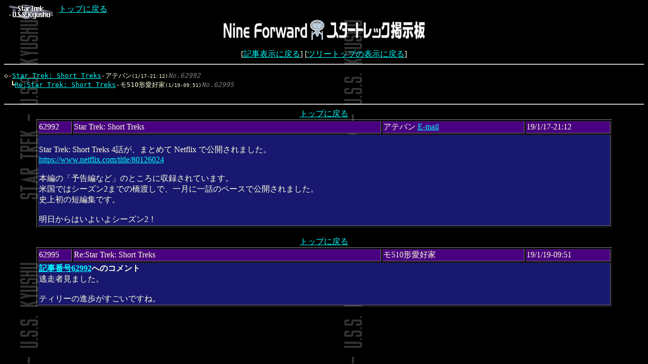

--- FILE ---
content_type: text/html; charset=shift_jis
request_url: http://www.usskyushu.com/bbs/pslg62992.html
body_size: 2536
content:
<html><head>
<META HTTP-EQUIV="Content-Type" CONTENT="text/html; charset=x-sjis">
<title>Nine Forward スタートレック掲示板 過去ログ No.62992: Star Trek: Short Treks</title>
<base target="_top"></head>
<BODY BGCOLOR="#221523" TEXT="#FFFFE0" LINK="#00FFFF" VLINK="#F0867A" BACKGROUND="../trek_log.gif">
<a href="http://www.usskyushu.com/trek.html"><img src="../kyushu1.gif" width=88 height=31 alt="USS Kyushu" border=0 hspace=10 align="top">トップに戻る</a><br><center><img src="../nf2.gif" width=400 height=40 alt="Nine Forward スタートレック掲示板"></center><br>
<center>[<a href = "./bbs.cgi?page=0">記事表示に戻る</a>]
[<a href = "./pastlogs.html">ツリートップの表示に戻る</a>]
</center>
<a name="top"></a>
<hr>
<pre>
◇-<a href="#62992">Star Trek: Short Treks</a>-アテバン<font size=-1>(1/17-21:12)</font><font color=gray><em>No.62992</em></font>
　┗<a href="#62995">Re:Star Trek: Short Treks</a>-モ510形愛好家<font size=-1>(1/19-09:51)</font><font color=gray><em>No.62995</em></font>

</pre><hr><center>
</body>
</html>
<a name="62992"></a><a href="#top">トップに戻る</a><table width=90% border=1>
<tr><td width=6% bgcolor="480080">62992</td><td bgcolor="480080">Star Trek: Short Treks</td><td width=25% bgcolor="480080">アテバン <a href="mailto:ateban@usskyushu.com">E-mail</a> </td><td width=15% bgcolor="480080">19/1/17-21:12</td></tr>
<tr><td colspan=4 bgcolor="181870"><br>Star Trek: Short Treks 4話が、まとめて Netflix で公開されました。<BR><a href="https://www.netflix.com/title/80126024" target="_blank">https://www.netflix.com/title/80126024</a><BR><BR>本編の「予告編など」のところに収録されています。<BR>米国ではシーズン2までの橋渡しで、一月に一話のペースで公開されました。<BR>史上初の短編集です。<BR><BR>明日からはいよいよシーズン2！
</td></tr>
<!-- Article Other Information Re:0 time:1547727165 remote_addr:p2625210-ipngn201301tokaisakaetozai.aichi.ocn.ne.jp count:-->
</table>
<br>
</body>
</html>
</body>
</html>
<a name="62995"></a><a href="#top">トップに戻る</a><table width=90% border=1>
<tr><td width=6% bgcolor="480080">62995</td><td bgcolor="480080">Re:Star Trek: Short Treks</td><td width=25% bgcolor="480080">モ510形愛好家 </td><td width=15% bgcolor="480080">19/1/19-09:51</td></tr>
<tr><td colspan=4 bgcolor="181870"><b><a href="./bbs.cgi?num=62992&ope=v">記事番号62992</a>へのコメント</b><br>逃走者見ました。<BR><BR>ティリーの進歩がすごいですね。
</td></tr>
<!-- Article Other Information Re:62992 time:1547859116 remote_addr:pool-206-34.aitai.ne.jp count:-->
</table>
<br>
</body>
</html>
</body>
</html>
